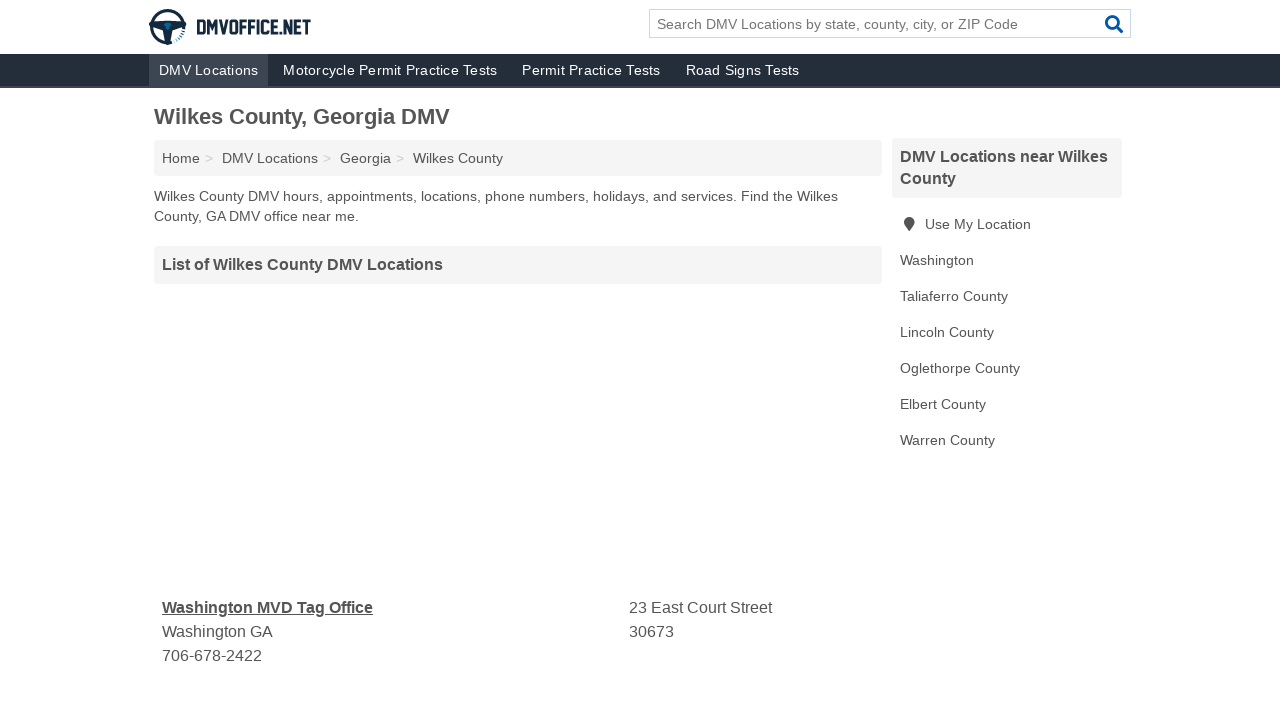

--- FILE ---
content_type: text/html; charset=utf-8
request_url: https://www.dmvoffice.net/dmvs-in-wilkes-county-ga/
body_size: 3150
content:
<!DOCTYPE html>
<html lang="en">
  <head>
    <meta charset="utf-8">
    <meta http-equiv="Content-Type" content="text/html; charset=UTF-8">
    <meta name="viewport" content="width=device-width, initial-scale=1">
    <title>Wilkes County, Georgia DMV Hours, Appointments & Locations</title>
    <link rel="canonical" href="https://www.dmvoffice.net/dmvs-in-wilkes-county-ga/">
    <meta property="og:type" content="website">
    <meta property="og:title" content="Wilkes County, Georgia DMV Hours, Appointments & Locations">
    <meta name="description" content="Wilkes County DMV hours, appointments, locations, phone numbers, holidays, and services. Find the Wilkes County, GA DMV office near me. ">
    <meta property="og:description" content="Wilkes County DMV hours, appointments, locations, phone numbers, holidays, and services. Find the Wilkes County, GA DMV office near me. ">
    <meta property="og:url" content="https://www.dmvoffice.net/dmvs-in-wilkes-county-ga/">
    <link rel="preconnect" href="//pagead2.googlesyndication.com" crossorigin>
    <link rel="preconnect" href="//www.google-analytics.com" crossorigin>
    <link rel="preconnect" href="https://googleads.g.doubleclick.net" crossorigin>
    <meta name="robots" content="index,follow">
    <meta name="msvalidate.01" content="B56B00EF5C90137DC430BCD46060CC08">
<link rel="apple-touch-icon" sizes="180x180" href="/template/i/favicons/apple-touch-icon.png">
<link rel="icon" type="image/png" sizes="32x32" href="/template/i/favicons/favicon-32x32.png">
<link rel="icon" type="image/png" sizes="16x16" href="/template/i/favicons/favicon-16x16.png">
<link rel="manifest" href="/template/i/favicons/site.webmanifest">
<link rel="mask-icon" href="/template/i/favicons/safari-pinned-tab.svg" color="#5bbad5">
<link rel="shortcut icon" href="/template/i/favicons/favicon.ico">
<meta name="msapplication-TileColor" content="#da532c">
<meta name="msapplication-config" content="/template/i/favicons/browserconfig.xml">
<meta name="theme-color" content="#ffffff">
    <link rel="stylesheet" href="/template/style.min.css?002538f9901a7cf231d6242587f3a977e2185cea">
    <script src="/template/ui.min?5860f94a25ba5a760c28241cf5a3357c2da883b2" defer></script>
    <!-- HTML5 shim and Respond.js for IE8 support of HTML5 elements and media queries -->
    <!--[if lt IE 9]>
      <script src="https://oss.maxcdn.com/html5shiv/3.7.3/html5shiv.min.js"></script>
      <script src="https://oss.maxcdn.com/respond/1.4.2/respond.min.js"></script>
    <![endif]-->
  </head>
  <body data-spy="scroll" data-target="#nav-scrollspy" data-offset="0" style="position:relative;" class="pt-county">
<nav class="navbar navbar-fixed-top hide-on-scroll">
  <div class="container columns-2 sections-9">
    <div class="row">
      <div class="n-toggle collapsed weescreen" data-toggle="collapse" data-target="#navbar, #navbar-search" aria-expanded="false" aria-controls="navbar">
        <i class="fa fa-bars fa-2x"></i>
      </div>
            <div class="navbar-logo">
        <a href="/" title="DMV Office"><img src="/template/i/logo-head" alt="DMV Office"></a>
              <br class="sr-only">
      </div>
      <div class="col-sm-6 collapse n-search" id="navbar-search">
       <form action="/search/" method="get">
        <div class="input-container">
         <input name="q" placeholder="Search DMV Locations by state, county, city, or ZIP Code" type="text">
         <button type="submit" class="fa fa-search"></button>
        </div>
       </form>
      </div>
    </div>
  </div>
  <div class="navbar-menu collapse navbar-collapse" id="navbar">
    <div class="container columns-2 sections-9">
      <div class="row">
               <ul class="nav navbar-nav">
          <li class="active"><a class="" href="/dmvs/" title="DMV Near Me">DMV Locations</a></li>
<li class=""><a class="" href="/motorcycle-permit-practice-test/" title="DMV Motorcycle Permit Tests">Motorcycle Permit Practice Tests</a></li>
<li class=""><a class="" href="/permit-practice-test/" title="DMV Driving Tests">Permit Practice Tests</a></li>
<li class=""><a class="" href="/road-signs-test/" title="DMV Road Signs Tests">Road Signs Tests</a></li>
        </ul>
             </div>
    </div>
  </div>
</nav>
<div class="container columns columns-2 sections-9">
  <div class="row">
    <div class="col-md-7">
      <h1>Wilkes County, Georgia DMV</h1>
<ol class="box-breadcrumbs breadcrumb" itemscope itemtype="https://schema.org/BreadcrumbList">
<li><a href="/" title="DMV Office">Home</a></li><li itemprop="itemListElement" itemscope itemtype="https://schema.org/ListItem"><a href="/dmvs/" itemprop="item" title="DMV Near Me"><span itemprop="name">DMV Locations</span></a><meta itemprop="position" content="1"/></li><li itemprop="itemListElement" itemscope itemtype="https://schema.org/ListItem"><a href="/dmvs-in-georgia/" itemprop="item" title="Georgia DMV"><span itemprop="name">Georgia</span></a><meta itemprop="position" content="2"/></li><li itemprop="itemListElement" itemscope itemtype="https://schema.org/ListItem"><a href="/dmvs-in-wilkes-county-ga/" itemprop="item" title="Wilkes County, Georgia DMV"><span itemprop="name">Wilkes County</span></a><meta itemprop="position" content="3"/></li>
</ol><p>Wilkes County DMV hours, appointments, locations, phone numbers, holidays, and services. Find the Wilkes County, GA DMV office near me.</p>                  <h2 class="h2 list-group-heading">List of Wilkes County DMV Locations</h2>
      <div class="advert advert-display xs s m">
        <ins class="adsbygoogle" data-ad-client="ca-pub-4723837653436501" data-ad-slot="5088644190" data-ad-format="auto" data-full-width-responsive="true"></ins>
      </div>
            <div class="listings">

<p class="condensed-listing" itemscope itemtype="https://schema.org/LocalBusiness">
 <span class="title" itemprop="name" content="Washington MVD Tag Office">
   <a href="/washington-mvd-tag-office-in-washington-ga-30673/" title="Washington MVD Tag Office in Washington, Georgia" class="name">Washington MVD Tag Office</a>
   <span class="address">23 East Court Street</span>
 </span>
 <span class="subsidiary" itemprop="address" itemscope itemtype="https://schema.org/PostalAddress">
  <span class="city-state">
    <span itemprop="streetAddress" content="23 East Court Street"></span>
    <span itemprop="addressLocality">Washington</span>
    <span itemprop="addressRegion">GA</span>
    <span itemprop="addressCountry" content="US"></span>
  </span>
  <span class="zipcode" itemprop="postalCode">30673</span>
 </span>
  <span class="info">
      <a class="phone" href="tel:+1-706-678-2422" itemprop="telephone" content="+17066782422">706-678-2422</a>
   </span>
  <link itemprop="image" href="https://www.dmvoffice.net/template/i/logo">
</p>
</div><div class="pagings"></div>
      
<script>
var paging = document.paging = {"page":1,"pages":1,"pagesize":20,"pagestart":1,"pageend":1,"offset":0,"total":1,"display":[1]};
</script>
            
              
            
            
            
    </div>
    <div class="col-md-2">
                        

      <div class="list-group geo-major temp-geo-condensed">
  <h2 class="h3 list-group-heading">
  DMV Locations near Wilkes County  </h2>
  <ul class="list-group-items">
  
      <li><a href="#" title="DMV Locations Near Me" class="list-group-item geo-local">
    <span class="fa fa-visible fa-map-marker"></span>
    Use My Location
    </a></li>
    
    <li><a href="/dmvs-in-washington-ga/" title="Washington, Georgia DMV" class="list-group-item ">
     Washington    </a></li>
   <li><a href="/dmvs-in-taliaferro-county-ga/" title="Taliaferro County, Georgia DMV" class="list-group-item ">
    Taliaferro County   </a></li>
   <li><a href="/dmvs-in-lincoln-county-ga/" title="Lincoln County, Georgia DMV" class="list-group-item ">
    Lincoln County   </a></li>
   <li><a href="/dmvs-in-oglethorpe-county-ga/" title="Oglethorpe County, Georgia DMV" class="list-group-item ">
    Oglethorpe County   </a></li>
   <li><a href="/dmvs-in-elbert-county-ga/" title="Elbert County, Georgia DMV" class="list-group-item ">
    Elbert County   </a></li>
   <li><a href="/dmvs-in-warren-county-ga/" title="Warren County, Georgia DMV" class="list-group-item ">
    Warren County   </a></li>
  
  </ul>
</div>
                  <div class="advert advert-display xs s">
        <ins class="adsbygoogle" data-ad-client="ca-pub-4723837653436501" data-ad-slot="5088644190" data-ad-format="auto" data-full-width-responsive="true"></ins>
      </div>
      
    </div>
  </div>
</div>
<footer class="footer">
 <div class="container columns-2 sections-9">
  <div class="row">
   <div class="col-sm-8 copyright">
    <p>
      <a href="/dmvs/" title="DMV Near Me">DMV Locations</a><br class="sr-only">
 <a href="/motorcycle-permit-practice-test/" title="DMV Motorcycle Permit Tests">Motorcycle Permit Practice Tests</a><br class="sr-only">
 <a href="/permit-practice-test/" title="DMV Driving Tests">Permit Practice Tests</a><br class="sr-only">
 <a href="/road-signs-test/" title="DMV Road Signs Tests">Road Signs Tests</a><br class="sr-only">
<br>
          <a href="/contact-us/">Contact Us</a><br class="sr-only">
     <a href="/edit/">Corrections</a><br class="sr-only">     <a href="/privacy-policy/">Privacy Policy</a><br class="sr-only">
     <a href="/terms-and-conditions/">Terms and Conditions</a><br class="sr-only">
    </p>
    <p>
     DMV Office is not affiliated with any government agency. Third party advertisements support hosting, listing verification, updates, and site maintenance. Information found on DMV Office is strictly for informational purposes and does not construe legal or financial advice.     <br>&copy;&nbsp;2026 DMV Office. All Rights Reserved.
    </p>
   </div>
   <div class="col-sm-4 logo">
          <a href="/" title="DMV Office"><img src="/template/i/logo-foot" alt="DMV Office"></a>
       </div>
  </div>
 </div>
</footer>

<script>
if(ads = document.getElementsByClassName('adsbygoogle').length) {
  adsbygoogle = window.adsbygoogle || [];
  for(var i=0; i<ads; i++) adsbygoogle.push({});
}
</script>
<script data-ad-client="ca-pub-4723837653436501" async src="https://pagead2.googlesyndication.com/pagead/js/adsbygoogle.js"></script>
<script async src="https://www.googletagmanager.com/gtag/js?id=G-9TX3SZR1TN"></script>
<script>
  window.dataLayer = window.dataLayer || [];
  function gtag(){dataLayer.push(arguments);}
  gtag('js', new Date());
  gtag('config', 'UA-56713452-1', {"dimension1":"county-listing_type","dimension2":"Listings","dimension3":"DMV"});
  gtag('config', 'G-9TX3SZR1TN', {"dimension1":"county-listing_type","dimension2":"Listings","dimension3":"DMV"});
</script>

</body>
</html>

--- FILE ---
content_type: text/html; charset=utf-8
request_url: https://www.google.com/recaptcha/api2/aframe
body_size: 267
content:
<!DOCTYPE HTML><html><head><meta http-equiv="content-type" content="text/html; charset=UTF-8"></head><body><script nonce="hSyUW5AXEIwGVseu-B1RIA">/** Anti-fraud and anti-abuse applications only. See google.com/recaptcha */ try{var clients={'sodar':'https://pagead2.googlesyndication.com/pagead/sodar?'};window.addEventListener("message",function(a){try{if(a.source===window.parent){var b=JSON.parse(a.data);var c=clients[b['id']];if(c){var d=document.createElement('img');d.src=c+b['params']+'&rc='+(localStorage.getItem("rc::a")?sessionStorage.getItem("rc::b"):"");window.document.body.appendChild(d);sessionStorage.setItem("rc::e",parseInt(sessionStorage.getItem("rc::e")||0)+1);localStorage.setItem("rc::h",'1769911057611');}}}catch(b){}});window.parent.postMessage("_grecaptcha_ready", "*");}catch(b){}</script></body></html>

--- FILE ---
content_type: image/svg+xml
request_url: https://www.dmvoffice.net/template/i/logo-foot
body_size: 1393
content:
<?xml version="1.0" encoding="utf-8"?>
<!-- Generator: Adobe Illustrator 19.0.0, SVG Export Plug-In . SVG Version: 6.00 Build 0)  -->
<svg version="1.1" id="Layer_1" xmlns="http://www.w3.org/2000/svg" xmlns:xlink="http://www.w3.org/1999/xlink" x="0px" y="0px"
	 viewBox="0 0 448.3 99.5" style="enable-background:new 0 0 448.3 99.5;" xml:space="preserve">
<style type="text/css">
	.st0{fill:#FFFFFF;}
</style>
<path id="XMLID_10_" class="st0" d="M78.4,78.8l5.4,6.9c0.9-0.8,1.8-1.6,2.7-2.5l-6.6-5.9C79.4,77.9,78.9,78.4,78.4,78.8z"/>
<path id="XMLID_9_" class="st0" d="M72.8,83l4.2,7.8c1-0.6,2.1-1.3,3-2l-5.4-6.9C74,82.3,73.4,82.7,72.8,83z"/>
<path id="XMLID_8_" class="st0" d="M87.1,67.9l7.5,4.6c0.6-1.1,1.1-2.1,1.7-3.3L88,66.1C87.7,66.7,87.4,67.3,87.1,67.9z"/>
<path id="XMLID_7_" class="st0" d="M83.2,73.8l6.6,5.9c0.8-0.9,1.5-1.9,2.2-2.9l-7.5-4.6C84.1,72.7,83.6,73.2,83.2,73.8z"/>
<path id="XMLID_6_" class="st0" d="M61.9,87.7c-3.2,0.8-6.6,1.3-10.2,1.3c-22.1,0-40.1-18-40.1-40.1c0-22.1,18-40.1,40.1-40.1
	c22.1,0,40.1,18,40.1,40.1c0,2-0.1,3.9-0.4,5.8l8.6,1.8c0.4-2.5,0.6-5,0.6-7.6c0-27-21.9-48.9-48.9-48.9S2.9,21.9,2.9,48.9
	c0,27,21.9,48.9,48.9,48.9c4.5,0,8.8-0.6,12.9-1.7L61.9,87.7z"/>
<path id="XMLID_5_" class="st0" d="M68.5,85.3c-0.6,0.3-1.3,0.6-1.9,0.8l2.7,8.4c1.1-0.4,2.3-0.9,3.4-1.4L68.5,85.3z"/>
<path id="XMLID_4_" class="st0" d="M90.4,59.5c-0.2,0.7-0.4,1.4-0.6,2l8.2,3.3c0.4-1.1,0.7-2.3,1.1-3.5L90.4,59.5z"/>
<path id="XMLID_94_" class="st0" d="M96.2,34.6c-2.4,0-39.9-2.2-44.5-2.2s-42,2.2-44.5,2.2c-4,0-7.3,3.3-7.3,7.3
	c0,4,3.3,7.3,7.3,7.3c1.6,0,18.4,5.9,31,10c2.3,12.7,6.1,31.3,6.1,32.9c0,4,3.3,7.3,7.3,7.3c4,0,7.3-3.3,7.3-7.3
	c0-1.7,3.8-20.2,6.1-32.9c12.6-4,29.4-10,31-10c4,0,7.3-3.3,7.3-7.3C103.5,37.9,100.3,34.6,96.2,34.6z M57.5,48.1
	c-0.1,5.3-2.6,9.6-5.7,9.6c-3.1,0-5.6-4.3-5.7-9.6c-2.6-1-4.3-2.7-4.3-4.7c0-3.1,4.5-5.7,10-5.7c5.5,0,10,2.6,10,5.7
	C61.8,45.3,60.1,47.1,57.5,48.1z"/>
<g id="XMLID_12_">
	<path id="XMLID_13_" class="st0" d="M157.2,36.5v26.4c0,2.1-0.8,3.9-2.4,5.5c-1.6,1.5-3.4,2.3-5.4,2.3h-16.3v-42h16.3
		c2,0,3.9,0.8,5.4,2.3C156.4,32.6,157.2,34.5,157.2,36.5z M149.4,63V36.5h-8.6V63H149.4z"/>
	<path id="XMLID_16_" class="st0" d="M189.9,70.7h-7.8V47.1l-6.8,14.4l-6.7-14.4v23.6h-7.7v-42h7.7l6.7,14.4l6.8-14.4h7.8V70.7z"/>
	<path id="XMLID_18_" class="st0" d="M207,53c1.2-5.2,2.1-9.3,2.7-12.3s1.6-7,2.7-11.9h7.9l-9.4,42h-8l-9.4-42h8
		c1.1,4.9,2,8.9,2.6,11.9C204.9,43.7,205.8,47.8,207,53z"/>
	<path id="XMLID_20_" class="st0" d="M239.2,70.7h-8.8c-2.1,0-3.9-0.8-5.4-2.3c-1.5-1.5-2.3-3.3-2.3-5.4V36.5c0-2.1,0.8-3.9,2.3-5.4
		c1.5-1.5,3.4-2.3,5.4-2.3h8.8c2,0,3.9,0.8,5.4,2.3c1.6,1.5,2.4,3.4,2.4,5.4V63c0,2.1-0.8,3.9-2.4,5.4
		C243.1,70,241.3,70.7,239.2,70.7z M239.2,63V36.5h-8.8V63H239.2z"/>
	<path id="XMLID_23_" class="st0" d="M270.8,36.5h-12.3v9.3h10.6v7.8h-10.6v17.1h-7.8v-42h20.1V36.5z"/>
	<path id="XMLID_25_" class="st0" d="M294.6,36.5h-12.3v9.3h10.6v7.8h-10.6v17.1h-7.8v-42h20.1V36.5z"/>
	<path id="XMLID_27_" class="st0" d="M306.1,70.7h-7.8v-42h7.8V70.7z"/>
	<path id="XMLID_29_" class="st0" d="M325.9,70.7h-8.3c-2.1,0-3.9-0.8-5.4-2.3c-1.5-1.5-2.3-3.3-2.3-5.4V36.5c0-2,0.8-3.8,2.3-5.4
		c1.6-1.5,3.4-2.3,5.4-2.3h8.2c2,0,3.9,0.8,5.5,2.3s2.4,3.4,2.4,5.4v3.1H326v-3.2h-8.3V63h8.3v-3.4h7.7V63c0,2.1-0.8,3.9-2.4,5.4
		C329.7,69.9,327.9,70.7,325.9,70.7z"/>
	<path id="XMLID_31_" class="st0" d="M357.7,70.7h-20.2v-42h20.1v7.7h-12.3v9.3h10.6v7.8h-10.6V63h12.5V70.7z"/>
	<path id="XMLID_33_" class="st0" d="M361.4,70.7V63h7.7v7.7H361.4z"/>
	<path id="XMLID_35_" class="st0" d="M389.1,70.7l-8.5-22v22h-7.7v-42h8.3l8.5,22v-22h7.7v41.9l0,0.1H389.1z"/>
	<path id="XMLID_37_" class="st0" d="M421.4,70.7h-20.2v-42h20.1v7.7h-12.3v9.3h10.6v7.8h-10.6V63h12.5V70.7z"/>
	<path id="XMLID_39_" class="st0" d="M448.3,36.5h-7.7v34.2h-7.8V36.5h-7.7v-7.7h23.2V36.5z"/>
</g>
</svg>


--- FILE ---
content_type: image/svg+xml
request_url: https://www.dmvoffice.net/template/i/logo-head
body_size: 1466
content:
<?xml version="1.0" encoding="utf-8"?>
<!-- Generator: Adobe Illustrator 19.0.0, SVG Export Plug-In . SVG Version: 6.00 Build 0)  -->
<svg version="1.1" id="Layer_1" xmlns="http://www.w3.org/2000/svg" xmlns:xlink="http://www.w3.org/1999/xlink" x="0px" y="0px"
	 viewBox="0 0 448.3 99.5" style="enable-background:new 0 0 448.3 99.5;" xml:space="preserve">
<style type="text/css">
	.st0{fill:#2889AF;}
	.st1{fill:#55B2CE;}
	.st2{fill:#004570;}
	.st3{fill:#006494;}
	.st4{fill:#13293D;}
	.st5{fill:#A4EEFF;}
</style>
<g id="XMLID_1_">
	<g id="XMLID_2_">
		<path id="XMLID_10_" class="st0" d="M78.4,78.8l5.4,6.9c0.9-0.8,1.8-1.6,2.7-2.5l-6.6-5.9C79.4,77.9,78.9,78.4,78.4,78.8z"/>
		<path id="XMLID_9_" class="st1" d="M72.8,83l4.2,7.8c1-0.6,2.1-1.3,3-2l-5.4-6.9C74,82.3,73.4,82.7,72.8,83z"/>
		<path id="XMLID_8_" class="st2" d="M87.1,67.9l7.5,4.6c0.6-1.1,1.1-2.1,1.7-3.3L88,66.1C87.7,66.7,87.4,67.3,87.1,67.9z"/>
		<path id="XMLID_7_" class="st3" d="M83.2,73.8l6.6,5.9c0.8-0.9,1.5-1.9,2.2-2.9l-7.5-4.6C84.1,72.7,83.6,73.2,83.2,73.8z"/>
		<path id="XMLID_6_" class="st4" d="M61.9,87.7c-3.2,0.8-6.6,1.3-10.2,1.3c-22.1,0-40.1-18-40.1-40.1c0-22.1,18-40.1,40.1-40.1
			c22.1,0,40.1,18,40.1,40.1c0,2-0.1,3.9-0.4,5.8l8.6,1.8c0.4-2.5,0.6-5,0.6-7.6c0-27-21.9-48.9-48.9-48.9S2.9,21.9,2.9,48.9
			c0,27,21.9,48.9,48.9,48.9c4.5,0,8.8-0.6,12.9-1.7L61.9,87.7z"/>
		<path id="XMLID_5_" class="st5" d="M68.5,85.3c-0.6,0.3-1.3,0.6-1.9,0.8l2.7,8.4c1.1-0.4,2.3-0.9,3.4-1.4L68.5,85.3z"/>
		<path id="XMLID_4_" class="st4" d="M90.4,59.5c-0.2,0.7-0.4,1.4-0.6,2l8.2,3.3c0.4-1.1,0.7-2.3,1.1-3.5L90.4,59.5z"/>
		<path id="XMLID_3_" class="st4" d="M96.2,34.6c-2.4,0-39.9-2.2-44.5-2.2s-42,2.2-44.5,2.2c-4,0-7.3,3.3-7.3,7.3
			c0,4,3.3,7.3,7.3,7.3c1.6,0,18.4,5.9,31,10c2.3,12.7,6.1,31.3,6.1,32.9c0,4,3.3,7.3,7.3,7.3c4,0,7.3-3.3,7.3-7.3
			c0-1.7,3.8-20.2,6.1-32.9c12.6-4,29.4-10,31-10c4,0,7.3-3.3,7.3-7.3C103.5,37.9,100.3,34.6,96.2,34.6z"/>
		<path id="XMLID_11_" class="st3" d="M61.8,43.4c0-3.2-4.5-5.7-10-5.7c-5.5,0-10,2.6-10,5.7c0,1.9,1.7,3.7,4.3,4.7
			c0.1,5.3,2.6,9.6,5.7,9.6c3.1,0,5.6-4.3,5.7-9.6C60.1,47.1,61.8,45.3,61.8,43.4z"/>
	</g>
	<g id="XMLID_12_">
		<path id="XMLID_13_" class="st4" d="M157.2,36.5v26.4c0,2.1-0.8,3.9-2.4,5.5c-1.6,1.5-3.4,2.3-5.4,2.3h-16.3v-42h16.3
			c2,0,3.9,0.8,5.4,2.3C156.4,32.6,157.2,34.5,157.2,36.5z M149.4,63V36.5h-8.6V63H149.4z"/>
		<path id="XMLID_16_" class="st4" d="M189.9,70.7h-7.8V47.1l-6.8,14.4l-6.7-14.4v23.6h-7.7v-42h7.7l6.7,14.4l6.8-14.4h7.8V70.7z"/>
		<path id="XMLID_18_" class="st4" d="M207,53c1.2-5.2,2.1-9.3,2.7-12.3s1.6-7,2.7-11.9h7.9l-9.4,42h-8l-9.4-42h8
			c1.1,4.9,2,8.9,2.6,11.9C204.9,43.7,205.8,47.8,207,53z"/>
		<path id="XMLID_20_" class="st4" d="M239.2,70.7h-8.8c-2.1,0-3.9-0.8-5.4-2.3c-1.5-1.5-2.3-3.3-2.3-5.4V36.5
			c0-2.1,0.8-3.9,2.3-5.4c1.5-1.5,3.4-2.3,5.4-2.3h8.8c2,0,3.9,0.8,5.4,2.3c1.6,1.5,2.4,3.4,2.4,5.4V63c0,2.1-0.8,3.9-2.4,5.4
			C243.1,70,241.3,70.7,239.2,70.7z M239.2,63V36.5h-8.8V63H239.2z"/>
		<path id="XMLID_23_" class="st4" d="M270.8,36.5h-12.3v9.3h10.6v7.8h-10.6v17.1h-7.8v-42h20.1V36.5z"/>
		<path id="XMLID_25_" class="st4" d="M294.6,36.5h-12.3v9.3h10.6v7.8h-10.6v17.1h-7.8v-42h20.1V36.5z"/>
		<path id="XMLID_27_" class="st4" d="M306.1,70.7h-7.8v-42h7.8V70.7z"/>
		<path id="XMLID_29_" class="st4" d="M325.9,70.7h-8.3c-2.1,0-3.9-0.8-5.4-2.3c-1.5-1.5-2.3-3.3-2.3-5.4V36.5c0-2,0.8-3.8,2.3-5.4
			c1.6-1.5,3.4-2.3,5.4-2.3h8.2c2,0,3.9,0.8,5.5,2.3s2.4,3.4,2.4,5.4v3.1H326v-3.2h-8.3V63h8.3v-3.4h7.7V63c0,2.1-0.8,3.9-2.4,5.4
			C329.7,69.9,327.9,70.7,325.9,70.7z"/>
		<path id="XMLID_31_" class="st4" d="M357.7,70.7h-20.2v-42h20.1v7.7h-12.3v9.3h10.6v7.8h-10.6V63h12.5V70.7z"/>
		<path id="XMLID_33_" class="st4" d="M361.4,70.7V63h7.7v7.7H361.4z"/>
		<path id="XMLID_35_" class="st4" d="M389.1,70.7l-8.5-22v22h-7.7v-42h8.3l8.5,22v-22h7.7v41.9l0,0.1H389.1z"/>
		<path id="XMLID_37_" class="st4" d="M421.4,70.7h-20.2v-42h20.1v7.7h-12.3v9.3h10.6v7.8h-10.6V63h12.5V70.7z"/>
		<path id="XMLID_39_" class="st4" d="M448.3,36.5h-7.7v34.2h-7.8V36.5h-7.7v-7.7h23.2V36.5z"/>
	</g>
</g>
</svg>
